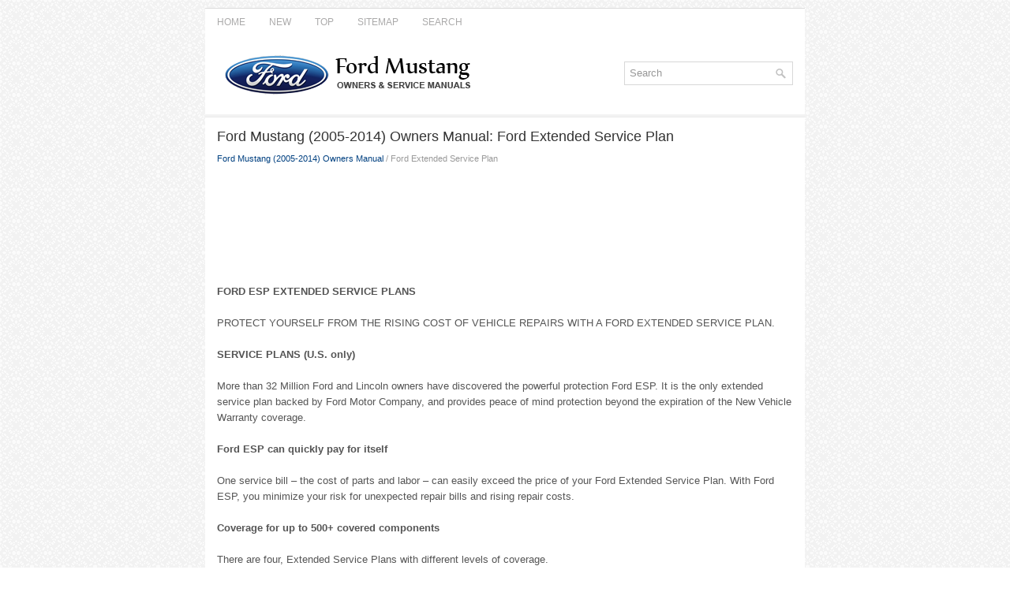

--- FILE ---
content_type: text/html
request_url: https://www.formust.com/ford_extended_service_plan-194.html
body_size: 5234
content:
<!DOCTYPE html>
<html lang="en-US">

<head profile="http://gmpg.org/xfn/11">
<meta http-equiv="Content-Type" content="text/html; charset=utf-8">
<title>Ford Mustang (2005-2014) Owners Manual: Ford Extended Service Plan</title>
<link rel="stylesheet" href="css/reset.css" type="text/css" media="screen, projection">
<link rel="stylesheet" href="css/defaults.css" type="text/css" media="screen, projection">
<link rel="stylesheet" href="style.css" type="text/css" media="screen, projection">
<link href="favicon.ico" rel="shortcut icon" type="image/x-icon" />
<meta name="viewport" content="width=device-width, initial-scale=1.0">
</head>

<body class="single single-post single-format-standard">

<div id="container">
	<div class="clearfix">
		<div class="menu-primary-container">
			<ul class="menus menu-primary sub-menu sf-js-enabled">
				<li><a href="/">Home</a></li>
				<li><a href="/new.html">New</a></li>
				<li><a href="/top.html">Top</a></li>
				<li><a href="/sitemap.html">Sitemap</a></li>
				<li><a href="/search.php">Search</a></li>
			</ul>
		</div>
		<!--.primary menu--></div>
	<div id="header">
		<div class="logo">
			<a href="/">
			<img src="images/logo.png" alt="Ford Mustang manuals" title="Ford Mustang manuals"></a>
		</div>
		<!-- .logo -->
		<div class="header-right">
			<div id="topsearch">
		<div id="search" title="Type and hit enter">
		<form method="get" id="searchform" action="/search.php">
		<input value="Search" name="q" id="s" onblur="if (this.value == '')  {this.value = 'Search';}" onfocus="if (this.value == 'Search') {this.value = '';}" type="text">
		<input type="hidden" name="cx" value="partner-pub-4191894785090842:6489001823" />
    	<input type="hidden" name="cof" value="FORID:11" />
    	<input type="hidden" name="ie" value="UTF-8" />
    	<input src="/images/search.png" style="border:0pt none; vertical-align: top; float:left" type="image">
		</form>
		</div>
				<!-- #search --></div>
		</div>
		<!-- .header-right --></div>
	<!-- #header -->
	<div class="clearfix">
		<div class="menu-secondary-container" style="height:3px;">
		</div>
		<!--.secondary menu--></div>
	<div id="main">
		<div id="content">
			<div class="post type-post status-publish format-standard hentry category-browsers category-computers category-featured tag-elements tag-sports post post-single clearfix">
				<h1 class="title">Ford Mustang (2005-2014) Owners Manual: Ford Extended Service Plan</h1>
				<div class="postmeta-primary"><div style="font-size:11px; text-decoration:none; margin-top:5px;"><a href="ford_mustang_2005_2014_owners_manual-1.html">Ford Mustang (2005-2014) Owners Manual</a> /  Ford Extended Service Plan</div></div>
				<div class="entry clearfix">
					<p><script async src="https://pagead2.googlesyndication.com/pagead/js/adsbygoogle.js"></script>
<!-- formust.com top 120 adaptive -->
<ins class="adsbygoogle"
     style="display:block; height: 120px;"
     data-ad-client="ca-pub-4191894785090842"
     data-ad-slot="3626727402"></ins>
<script>
     (adsbygoogle = window.adsbygoogle || []).push({});
</script></p>
					<p><p><b>FORD ESP EXTENDED SERVICE PLANS</b></p>
<p>PROTECT YOURSELF FROM THE RISING COST OF VEHICLE REPAIRS
WITH A FORD EXTENDED SERVICE PLAN.</p>
<p><b>SERVICE PLANS (U.S. only)</b></p>
<p>More than 32 Million Ford and Lincoln owners have discovered the
powerful protection Ford ESP. It is the only extended service plan
backed by Ford Motor Company, and provides peace of mind protection
beyond the expiration of the New Vehicle Warranty coverage.</p>
<p>
<b>Ford ESP can quickly pay for itself</b></p>
<p>One service bill – the cost of parts and labor – can easily exceed the
price of your Ford Extended Service Plan. With Ford ESP, you minimize
your risk for unexpected repair bills and rising repair costs.</p>
<p>
<b>Coverage for up to 500+ covered components</b></p>
<p>There are four, Extended Service Plans with different levels of coverage.</p>
<p>
Ask your dealer for details.</p>
<p>
1. PremiumCARE – Our most comprehensive coverage. With over 500
covered components, this plan is so complete that we generally only
discuss what’s not covered.<br>
2. ExtraCARE – Covers 113 components, and includes many high tech
items<br>
3. BaseCARE – Covers 84 components<br>
4. PowertrainCARE – Covers 29 critical components</p>
<p>Ford ESP is honored by all Ford and Lincoln Dealers in the United
States and Canada. It is the only Extended Service Plan authorized and
backed by Ford Motor Company. That means you get:</p>
<p>• Reliable, quality service anywhere you go<br>
• Repairs performed by factory trained technicians, using Genuine Ford
and Lincoln parts</p>
<p><b>Rental Car Reimbursement</b></p>
<p>1st day Rental Benefit – You take advantage of replacement
transportation if your vehicle is at the dealership for same day covered
repairs.</p>
<p>
Extended Rental Benefits – If your vehicle is kept overnight for
covered repairs, you are eligible for rental car coverage, including
Bumper to Bumper warranty repairs, or Field Service Actions.</p>
<p><b>Roadside Assistance</b></p>
<p>Exclusive 24/7 roadside assistance, including:</p>
<p>• Towing, flat-tire change and battery jump starts<br>
• Out of fuel and lock-out assistance<br>
• Travel Expense reimbursement for lodging, meals and rental car<br>
• Destination assistance for taxi, shuttle, rental car coverage and
emergency transportation</p>
<p><b>Transferable Coverage</b></p>
<p>If you sell your vehicle before your Ford Extended Service Plan coverage
expires, you can transfer any remaining coverage to the new owner.</p>
<p>
Whenever you sell your vehicle, prospective buyers may have a higher
degree of confidence that vehicle was properly maintained with Ford
ESP, thereby improving resale value!
<b>Avoid the Rising cost of vehicle maintenance</b></p>
<p>Ford ESP also offers a Premium Maintenance Plan that covers all
scheduled maintenance, and select items that routinely wear out.</p>
<p>
The coverage is prepaid, so you never have to worry about affording
vehicle maintenance. It covers regular checkups, routine inspections,
preventative care and replacement items that require periodic attention
for normal wear:</p>
<p>• Windshield Wiper Blades<br>
• Spark Plugs (except in California)<br>
• The clutch Disc<br>
• Brake pads and linings<br>
• Shock Absorbers<br>
• Belts and Hoses<br>
• Diesel Exhaust Fluid Replenishment</p>
<p>Contact your selling dealership today so they can customize a Genuine
Ford Extended Service Plan that fits your driving lifestyle and budget.</p>
<p><b>Interest Free Financing Options Available</b></p>
<p>Take advantage of our interest free installment payment plan. Just a 10%
down payment will provide you with an affordable, no interest, no fee
payment program.</p>
<p>
Complete the information below and mail to:<br>
Ford ESP<br>
PO Box 8072<br>
Royal Oak Michigan 48068-0039</p>
<p>To learn more, call our Ford ESP specialists at 800-367-3377. Don’t
forget to ask about our interest free payment program, allowing you all
the security and benefits Ford ESP has to offer while paying over time.</p>
<p>
You are pre-approved with no credit checks, no hassles!</p>
<p><b>SERVICE PLANS (CANADA ONLY)</b></p>
<p>You can get more protection for your vehicle by purchasing a Ford
Extended Service Plan. Ford Extended Service Plan is the only service
contract backed by Ford Motor Company of Canada, Limited. Depending
on the plan you purchase, Ford Extended Service Plan provides benefits
such as:</p>
<p>• Rental reimbursement<br>
• Coverage for certain maintenance and wear items<br>
• Protection against repair costs after your New Vehicle Limited
Warranty Coverage expires<br>
• Roadside Assistance benefits</p>
<p>There are several Ford Extended Service Plans available in various time,
distance and deductible combinations. Each plan is tailored to fit your
own driving needs, including reimbursement for towing and rental.</p>
<p>
When you purchase Ford Extended Service Plan, you receive added
peace-of-mind protection throughout Canada and the United States,
provided by a network of participating Ford Motor Company dealers.</p>
<p>
The Lincoln Maintenance Protection Plan is honored at authorized
Lincoln dealers.</p>
<p>
<b>Note</b>: Repairs performed outside of Canada and the United States are
not eligible for Ford Extended Service Plan coverage.</p>
<p>
This information is subject to change.</p>
<p>
For more information, visit your local Ford of Canada dealer or
www.ford.ca to find the Ford Extended Service Plan that is right for you.</p><ul></ul></table></ul><div style="clear:both"></div><div align="center"><script async src="https://pagead2.googlesyndication.com/pagead/js/adsbygoogle.js"></script>
<!-- formust.com bot adaptive -->
<ins class="adsbygoogle"
     style="display:block"
     data-ad-client="ca-pub-4191894785090842"
     data-ad-slot="5103460604"
     data-ad-format="auto"
     data-full-width-responsive="true"></ins>
<script>
     (adsbygoogle = window.adsbygoogle || []).push({});
</script></div>
<div style="width: calc(50% - 6px); margin:3px; float:left">
<h5 style="margin:5px 0"><a href="accessories-193.html" style="text-decoration:none"><img src="images/previus.gif" alt="" border="0" style="float:left; margin-right:3px;"><span>Accessories</span></a></h5>
   For a complete listing of the accessories that are available for your
vehicle, please contact an authorized dealer or visit our online store at
Accessories.Ford.com (United States only).

Ford Custom  ...
   </p></div>
<div style="width: calc(50% - 6px); margin:3px; float:left">
<h5 style="margin:5px 0"><a href="audio_system-195.html" style="text-decoration:none"><img src="images/next.gif" alt="" border="0" style="float:right; margin-left:3px;"><span>Audio System</span></a></h5>
    ...
   </p></div>
<div style="clear:both"></div><div style="margin-top:0px;">
   <h5 style="margin:5px 0">Other materials:</h5><p><a href="fuel_cut_off_switch-130.html"><span>Fuel cut-off switch</span></a><br>
   	WARNING: Failure to inspect and if necessary repair fuel leaks
after a collision may increase the risk of fire and serious injury.

Ford Motor Company recommends that the fuel system be inspected by
an authorized dealer after any collision.
In the event of a m ...
   	</p><p><a href="pressure_relief-1076.html"><span>Pressure Relief</span></a><br>
   	Special Tool(s)

	
		
		
		Fuel Pressure Gauge
		310-012 (T80L-9974-B)
	

WARNING: Do not smoke or carry lighted tobacco or open flame of any 
type when
working on or near any fuel-related components. Highly flammable mixtures are 
always present
and may be ig ...
   	</p><p><a href="child_seat_positioning-4.html"><span>Child seat positioning</span></a><br>
   	WARNING: Airbags can kill or injure a child in a child seat.

Never place a rear-facing child seat in front of an active airbag.

If you must use a forward-facing child seat in the front seat, move the
vehicle seat upon which the child seat is installed all th ...
   	</p></div>
<script>
// <!--
document.write('<iframe src="counter.php?id=194" width=0 height=0 marginwidth=0 marginheight=0 scrolling=no frameborder=0></iframe>');
// -->

</script>
</p>
				</div>
			</div>
			<!-- #respond --></div>
		<!-- #content -->
		<!-- #sidebar-primary --></div>
	<!-- #main -->
	<div id="footer"><center>
		<div id="copyrights" align="center">
			© 2011-2026  Copyright www.formust.com
			<div style="margin-top:10px;"><!--LiveInternet counter--><script type="text/javascript"><!--
document.write("<a href='http://www.liveinternet.ru/click' "+
"target=_blank><img src='//counter.yadro.ru/hit?t24.2;r"+
escape(document.referrer)+((typeof(screen)=="undefined")?"":
";s"+screen.width+"*"+screen.height+"*"+(screen.colorDepth?
screen.colorDepth:screen.pixelDepth))+";u"+escape(document.URL)+
";h"+escape(document.title.substring(0,80))+";"+Math.random()+
"' alt='' title='LiveInternet: �������� ����� ���������� ��"+
" ��������' "+
"border='0' width='88' height='15'><\/a>")
//--></script><!--/LiveInternet-->
&nbsp;
<!--LiveInternet counter--><img id="licnt5525" width="0" height="0" style="border:0"
title=""
src="[data-uri]"
alt=""/><script>(function(d,s){d.getElementById("licnt5525").src=
"https://counter.yadro.ru/hit;encarall?t20.1;r"+escape(d.referrer)+
((typeof(s)=="undefined")?"":";s"+s.width+"*"+s.height+"*"+
(s.colorDepth?s.colorDepth:s.pixelDepth))+";u"+escape(d.URL)+
";h"+escape(d.title.substring(0,150))+";"+Math.random()})
(document,screen)</script><!--/LiveInternet--><br />0.0099</div>
		</div>
		</center>
		<!-- #copyrights -->
		<!-- #credits --></div>
	<!-- #footer --></div>

</body>

</html>

--- FILE ---
content_type: text/html; charset=utf-8
request_url: https://www.google.com/recaptcha/api2/aframe
body_size: 265
content:
<!DOCTYPE HTML><html><head><meta http-equiv="content-type" content="text/html; charset=UTF-8"></head><body><script nonce="V5yEwdsQsjFtsAmbQrV0fg">/** Anti-fraud and anti-abuse applications only. See google.com/recaptcha */ try{var clients={'sodar':'https://pagead2.googlesyndication.com/pagead/sodar?'};window.addEventListener("message",function(a){try{if(a.source===window.parent){var b=JSON.parse(a.data);var c=clients[b['id']];if(c){var d=document.createElement('img');d.src=c+b['params']+'&rc='+(localStorage.getItem("rc::a")?sessionStorage.getItem("rc::b"):"");window.document.body.appendChild(d);sessionStorage.setItem("rc::e",parseInt(sessionStorage.getItem("rc::e")||0)+1);localStorage.setItem("rc::h",'1768892008396');}}}catch(b){}});window.parent.postMessage("_grecaptcha_ready", "*");}catch(b){}</script></body></html>